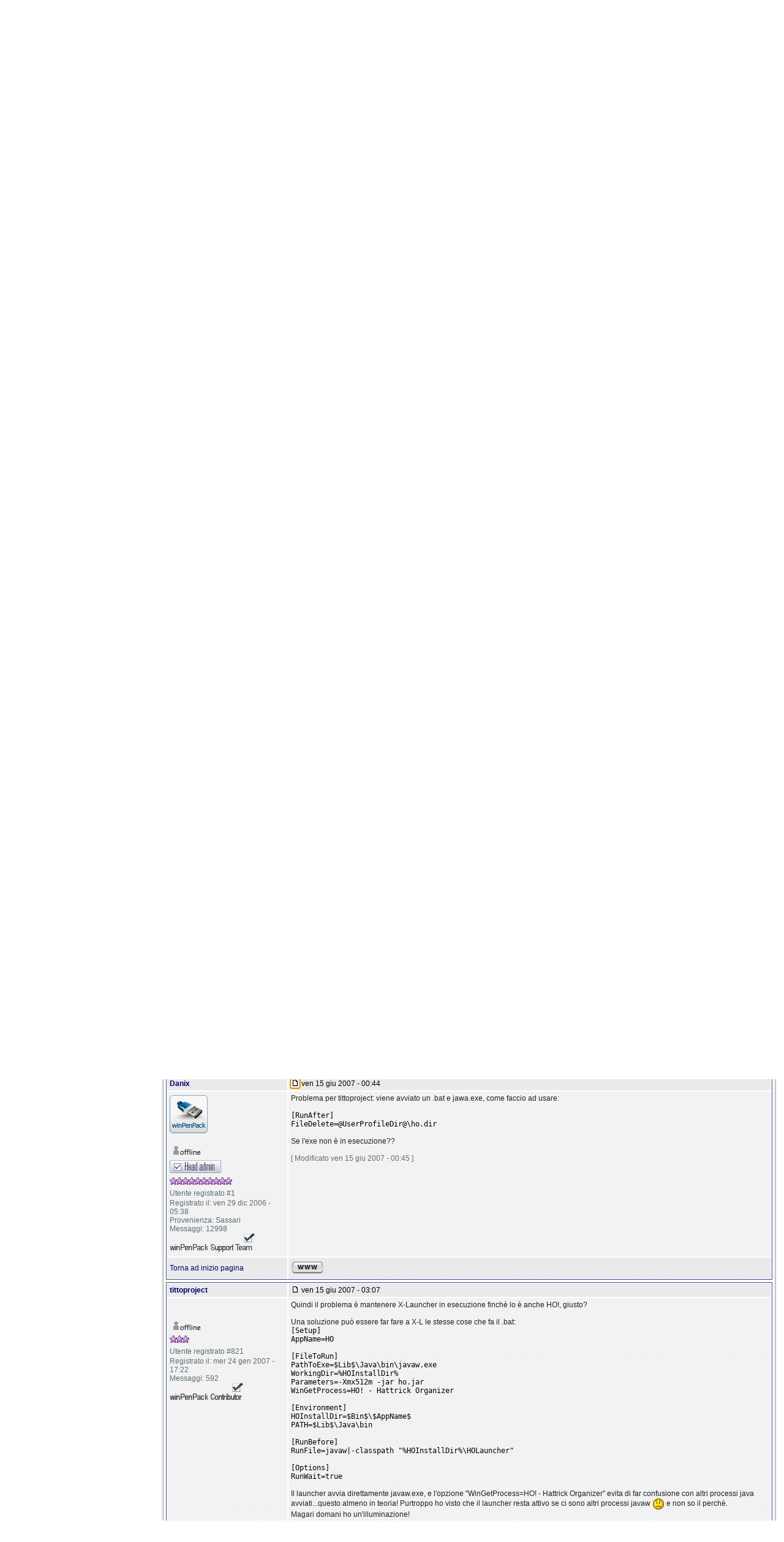

--- FILE ---
content_type: text/html; charset=utf-8
request_url: http://www.winpenpack.com/main/e107_plugins/forum/forum_viewtopic.php?5115.0
body_size: 10765
content:
<!DOCTYPE html PUBLIC "-//W3C//DTD XHTML 1.1//EN" "http://www.w3.org/TR/xhtml11/DTD/xhtml11.dtd">
<html xmlns='http://www.w3.org/1999/xhtml' xml:lang="it">
<head>
<meta http-equiv='content-type' content='text/html; charset=utf-8' />
<meta http-equiv='content-style-type' content='text/css' />
<meta http-equiv='content-language' content='it' />
<title>Forum / Sviluppo X-Software / [Portabilizzato] X-Hattrick Organizer :: winPenPack - The Portable Software Collection</title>
<!-- *JS* -->
<script type='text/javascript' src='/main/e107_files/e107.js'></script>
<script type='text/javascript' src='/main/e107_themes/khatru_left/theme.js'></script>
<script type='text/javascript' src='/main/e107_files/sleight_js.php'></script>
<!-- *CSS* -->
<!-- Theme css -->
<link rel='stylesheet' href='/main/e107_themes/khatru_left/style.css' type='text/css' media='all' />
<link rel='stylesheet' href='/main/e107_files/e107.css' type='text/css' />
<!-- *META* -->
<!-- advanced_bbcodes meta -->
<link rel="stylesheet" type="text/css" href="../../e107_plugins/advanced_bbcodes/css/advbbcodes.css"><!-- cookies meta -->

<script src="../../e107_plugins/cookies/js/jquery-1.8.2.min.js" type="text/javascript"></script>
<script src="../../e107_plugins/cookies/js/jquery.cookie.js" type="text/javascript"></script>
<script src="../../e107_plugins/cookies/js/cookie.js" type="text/javascript"></script>
<script type="text/javascript">
jQuery.noConflict();
    jQuery(document).ready(function($) {
    		$("body").CookieWindow();
		});
</script>
<!-- facebook_like meta -->
<meta property="fb:admins" content="218204708672" />
<meta property="fb:app_id" content="218204708672" />
<meta property="og:site_name" content="winPenPack - The Portable Software Collection" />
<meta property="og:title" content="[Portabilizzato] X-Hattrick Organizer" />
<meta property="og:type" content="article" />
<meta property="og:url" content="http://www.winpenpack.com/main/e107_plugins/forum/forum_viewtopic.php?5115" />
<meta property="og:image" content="http://www.winpenpack.com/main/e107_images/personal/wpp_banner_4.png"/>
<meta property="og:description" content="Hattrick Organizer (www.hattrickorganizer.net) è portabilissimo, a patto che sulla macchina dove deve girare sia presente il Java Runtime Enviroment (JRE)   ----- EDIT BY DANIX [24.06.2007]  ------..." />
<!-- mobile meta -->
<!-- rss_menu meta -->
<link rel='alternate' type='application/rss+xml' title='winPenPack - The Portable Software Collection Chatbox' href='http://www.winpenpack.com/main/e107_plugins/rss_menu/rss.php?chatbox.2' />
<link rel='alternate' type='application/rss+xml' title='winPenPack - The Portable Software Collection Commenti' href='http://www.winpenpack.com/main/e107_plugins/rss_menu/rss.php?comments.2' />
<link rel='alternate' type='application/rss+xml' title='winPenPack - The Portable Software Collection Downloads' href='http://www.winpenpack.com/main/e107_plugins/rss_menu/rss.php?download.2' />
<link rel='alternate' type='application/rss+xml' title='winPenPack - The Portable Software Collection Forum (posts)' href='http://www.winpenpack.com/main/e107_plugins/rss_menu/rss.php?forumposts.2' />
<link rel='alternate' type='application/rss+xml' title='winPenPack - The Portable Software Collection Forum (threads)' href='http://www.winpenpack.com/main/e107_plugins/rss_menu/rss.php?forumthreads.2' />
<link rel='alternate' type='application/rss+xml' title='winPenPack - The Portable Software Collection News' href='http://www.winpenpack.com/main/e107_plugins/rss_menu/rss.php?news.2' />


<!-- signup_secure meta -->

<!-- Core Meta Tags -->
<meta name="description" content="winPenPack è un ambiente applicativo di  Liberi modificati e ottimizzati per poter essere eseguiti da   o da  , senza installazione" />
<meta name="keywords" content="portable, launcher, pen drive,  drive, open source, , download, , firefox, emule" />
<meta name="copyright" content="winPenPack © 2005-2011 - Tutti i diritti riservati" />
<meta name="author" content="winPenPack Team" />
<Meta name="EdStopWord" content="build,split,FileZilla,OpenOffice,ClamWin,Thunderbird,Firefox,Mozilla,Pidgin,facebook,source,code,Merry,Christmas,Natale,News,org,LibreOffice,VideoLAN,Chromium,Mb,Forum,tutorial,file,File,files,Fileslink,Link,software,Software,mail,Mail">

<!-- *FAV-ICONS* -->
<link rel='icon' href='http://www.winpenpack.com/main/favicon.ico' type='image/x-icon' />
<link rel='shortcut icon' href='http://www.winpenpack.com/main/favicon.ico' type='image/xicon' />

<!-- *PRELOAD* -->
</head>
<body onload="externalLinks();">
<div id='header'><a href='../../index.php'><div id='logo1'></div></a>	<div id='headerr'>&nbsp;</div>			<div id='banner'>		&nbsp;		</div>		<div id='language'>		
	<div style='text-align:center;float:left;margin:12px 0 0 25px;'>
		<a href='http://www.winpenpack.com/main/e107_plugins/forum/forum_viewtopic.php?5115.0'><img title='Cambia in Italiano' src='/main/e107_themes/khatru_left/images/it.gif' alt='Italiano' /></a>&nbsp;
		<a href='http://www.winpenpack.com/en/e107_plugins/forum/forum_viewtopic.php?5115.0'><img title='Switch to English' src='/main/e107_themes/khatru_left/images/en.gif' alt='English' /></a></div>
<div id='translate-this'><a href='http://translateth.is/' class='translate-this-button'><img src='http://www.winpenpack.com/main/e107_themes/khatru_left/images/translate2.png' alt=''
style='border: 0' /></a></div>
<script type='text/javascript' src='http://www.google.com/jsapi'></script>
<script type='text/javascript' src='http://x.translateth.is/translate-this.js'></script>
<script type='text/javascript'>
TranslateThis({
  noBtn : true
});
</script>
		</div>		<div id='searchheader'>		<form method='get' action='/main/search.php'><div>
<input type='hidden' name='t' value='all' />
<input type='hidden' name='r' value='0' />
<input class='tbox_search' type='text' name='q' size='30' value=' Cerca su winPenPack' maxlength='50' onclick="this.value=''" />
	<input type='image' name='s' src='/main/e107_themes/khatru_left/images/find-mdk_22x22.png'  title=' Cerca su winPenPack' value='Cerca' style='width: 22px; height: 22px; border: 0px; vertical-align: middle'  />
</div></form>		</div>	</div><div id='mainbox'>	<div class='clear'>		<div id='leftcontent'><link rel='StyleSheet' href='../../e107_plugins//dtree_menu/dtree.css' type='text/css' /><script type='text/javascript' src='../../e107_plugins/dtree_menu/dtree.js'></script>


<div class='dcaption'>
<div class='left'></div>
<div class='right'></div>
<div class='center'>Menù Principale</div>
</div>
<div class='dbody'>
<div class='leftwrapper'>
<div class='rightwrapper'>
<div class='leftcontent'></div>
<div class='rightcontent'></div>
<div class='dcenter'><div class='dinner'><div class="dtree"><script type="text/javascript">d = new dTree("d");d.config.folderLinks=false;d.config.useSelection=true;d.config.useCookies=true;d.config.useLines=true;d.config.useIcons=true;d.config.useStatusText=false;d.config.closeSameLevel=true;d.config.inOrder=true;d.icon.root='../../e107_plugins/dtree_menu/images/base.gif';d.icon.folder='../../e107_plugins/dtree_menu/images/folder.gif';d.icon.folderOpen='../../e107_plugins/dtree_menu/images/folderOpen.gif';d.icon.node='../../e107_plugins/dtree_menu/images/page.gif';d.icon.empty='../../e107_plugins/dtree_menu/images/empty.gif';d.icon.line='../../e107_plugins/dtree_menu/images/line.gif';d.icon.join='../../e107_plugins/dtree_menu/images/join.gif';d.icon.joinBottom='../../e107_plugins/dtree_menu/images/joinbottom.gif';d.icon.plus='../../e107_plugins/dtree_menu/images/plus.gif';d.icon.plusBottom='../../e107_plugins/dtree_menu/images/plusbottom.gif';d.icon.minus='../../e107_plugins/dtree_menu/images/minus.gif';d.icon.minusBottom='../../e107_plugins/dtree_menu/images/minusbottom.gif';d.icon.nlPlus='../../e107_plugins/dtree_menu/images/nolines_plus.gif';d.icon.nlMinus='../../e107_plugins/dtree_menu/images/nolines_minus.gif';d.add(1,-1,"Menù","http://www.winpenpack.com/main/","","","","",0);d.add(2,1,"Home","http://www.winpenpack.com/main/index.php","Home","","../../e107_plugins/dtree_menu/images/folder.gif","",0);d.add(3,1,"Forum","http://www.winpenpack.com/main/e107_plugins/forum/forum.php","Forum","","../../e107_plugins/dtree_menu/images/folder.gif","../../e107_plugins/dtree_menu/images/folderOpen.gif",0);d.add(147,1,"News","http://www.winpenpack.com/main/news.php","Ultime notizie","","../../e107_plugins/dtree_menu/images/folder.gif","../../e107_plugins/dtree_menu/images/folderOpen.gif",0);d.add(9,1,"Download","http://www.winpenpack.com/main/","Download","","../../e107_plugins/dtree_menu/images/folder.gif","../../e107_plugins/dtree_menu/images/folderOpen.gif",0);d.add(23,1,"Elenchi applicazioni","http://www.winpenpack.com/main/","Elenchi applicazioni","","../../e107_plugins/dtree_menu/images/folder.gif","../../e107_plugins/dtree_menu/images/folderOpen.gif",0);d.add(17,1,"Documentazione","http://www.winpenpack.com/main/","Documentazione","","../../e107_plugins/dtree_menu/images/folder.gif","../../e107_plugins/dtree_menu/images/folderOpen.gif",0);d.add(21,1,"Risorse","http://www.winpenpack.com/main/","Risorse","","../../e107_plugins/dtree_menu/images/folder.gif","../../e107_plugins/dtree_menu/images/folderOpen.gif",0);d.add(138,1,"Sviluppo","http://www.winpenpack.com/main/","Sviluppo","","../../e107_plugins/dtree_menu/images/folder.gif","../../e107_plugins/dtree_menu/images/folderOpen.gif",0);d.add(31,1,"FAQ","http://www.winpenpack.com/main/","FAQ","","../../e107_plugins/dtree_menu/images/folder.gif","../../e107_plugins/dtree_menu/images/folderOpen.gif",0);d.add(34,1,"Collabora con noi!","http://www.winpenpack.com/main/","Collabora con noi!","","../../e107_plugins/dtree_menu/images/folder.gif","../../e107_plugins/dtree_menu/images/folderOpen.gif",0);d.add(37,1,"Licenze e Condizioni","http://www.winpenpack.com/main/","Licenze e Condizioni","","../../e107_plugins/dtree_menu/images/folder.gif","../../e107_plugins/dtree_menu/images/folderOpen.gif",0);d.add(137,1,"Informazioni e Contatti","http://www.winpenpack.com/main/","Informazioni e contatti","","../../e107_plugins/dtree_menu/images/folder.gif","../../e107_plugins/dtree_menu/images/folderOpen.gif",0);d.add(4,3,"Indice","http://www.winpenpack.com/main/e107_plugins/forum/forum.php","Indice","","","",0);d.add(10,9,"Indice","http://www.winpenpack.com/main/download.php","Download: Indice","","","",0);d.add(24,23,"winPenPack 64-bit","http://www.winpenpack.com/main/page.php?28","winPenPack 64-bit","","","",0);d.add(38,37,"Licenza","http://www.winpenpack.com/main/page.php?5","winPenPack License Agreement","","","",0);d.add(120,17,"Introduzione","http://www.winpenpack.com/main/page.php?10","Cos&#039;è winPenPack?","","","",0);d.add(121,31,"Indice","http://www.winpenpack.com/main/e107_plugins/faq/faq.php","FAQ (indice)","","","",0);d.add(136,34,"Come collaborare","http://www.winpenpack.com/main/e107_plugins/faq/faq.php?0.cat.7.26","Come collaborare al progetto","","","",0);d.add(139,138,"How-to","http://www.winpenpack.com/main/e107_plugins/forum/forum_viewtopic.php?31903","Come si sviluppa un X-Software?","","","",0);d.add(5,3,"Ultimi Messaggi","http://www.winpenpack.com/main/new_forumposts.php","Ultimi Messaggi","","","",0);d.add(11,9,"winPenPack suite","http://www.winpenpack.com/main/download.php#winpenpack","Download: winPenPack suite","","","",0);d.add(18,17,"Guida all&#039;uso","http://www.winpenpack.com/main/page.php?25","Guida all&#039;uso di winPenPack","","","",0);d.add(25,23,"winPenPack 32-bit","http://www.winpenpack.com/main/page.php?29","winPenPack 32-bit","","","",0);d.add(35,34,"Fai una donazione!","http://www.winpenpack.com/main/page.php?6","Fai una donazione!","","","",0);d.add(39,37,"Condizioni d&#039;Uso","http://www.winpenpack.com/main/page.php?16","Condizioni d&#039;Uso","","","",0);d.add(126,31,"Generali","http://www.winpenpack.com/main/e107_plugins/faq/faq.php?0.cat.7","FAQ generali e amministrative","","","",0);d.add(127,21,"Interne","http://www.winpenpack.com/main/","Risorse interne","","../../e107_plugins/dtree_menu/images/folder.gif","../../e107_plugins/dtree_menu/images/folderOpen.gif",0);d.add(140,138,"Sezione principale","http://www.winpenpack.com/main/e107_plugins/forum/forum_viewforum.php?5","Sviluppo X-Software","","","",0);d.add(12,9,"winPenPack menù","http://www.winpenpack.com/main/download.php#winpenpack_menu","Download: winPenPack menù","","","",0);d.add(22,21,"Esterne","http://www.winpenpack.com/main/","Risorse esterne","","../../e107_plugins/dtree_menu/images/folder.gif","../../e107_plugins/dtree_menu/images/folderOpen.gif",0);d.add(26,23,"winPenPack Personal","http://www.winpenpack.com/main/page.php?26","winPenPack Personal","","","",0);d.add(40,37,"Politica sulla Privacy","http://www.winpenpack.com/main/page.php?18","Politica sulla Privacy","","","",0);d.add(122,31,"winPenPack","http://www.winpenpack.com/main/e107_plugins/faq/faq.php?0.cat.5","FAQ tecniche (winPenPack)","","","",0);d.add(141,138,"Beta-version","http://www.winpenpack.com/main/e107_plugins/forum/forum_viewforum.php?23","Beta-version","","","",0);d.add(144,17,"Guida al menù","http://www.winpenpack.com/main/page.php?46","Guida al winPenPack Menù","","","",0);d.add(13,9,"X-Launcher","http://www.winpenpack.com/main/download.php#x-launcher","Download: X-Launcher","","","",0);d.add(29,21,"Progetti","http://www.winpenpack.com/main/","Progetti e iniziative","","../../e107_plugins/dtree_menu/images/folder.gif","../../e107_plugins/dtree_menu/images/folderOpen.gif",0);d.add(41,37,"Regolamento Forum","http://www.winpenpack.com/main/e107_plugins/forum/forum.php?rules","Regolamento Forum","","","",0);d.add(123,31,"Software","http://www.winpenpack.com/main/e107_plugins/faq/faq.php?0.cat.8","FAQ tecniche (software)","","","",0);d.add(14,9,"X-Software","http://www.winpenpack.com/main/download.php#x-software","Download: X-Software","","","",0);d.add(42,137,"Team e Autori","http://www.winpenpack.com/main/page.php?15","Team e Autori","","","",0);d.add(124,31,"Bug e richieste","http://www.winpenpack.com/main/e107_plugins/faq/faq.php?0.cat.4","Bug, segnalazioni software e richieste","","","",0);d.add(15,9,"Portable Software","http://www.winpenpack.com/main/download.php#portable-software","Download: Portable Software","","","",0);d.add(20,17,"X-Launcher","http://www.winpenpack.com/main/download.php?list.210","Guida a X-Launcher","","","",0);d.add(43,137,"Ringraziamenti","http://www.winpenpack.com/main/page.php?21","Credits e ringraziamenti","","","",0);d.add(125,31,"Sito web","http://www.winpenpack.com/main/e107_plugins/faq/faq.php?0.cat.6","Sito web","","","",0);d.add(44,137,"Stampa","http://www.winpenpack.com/main/page.php?20","winPenPack sulla Stampa","","","",0);d.add(132,17,"JavaGet","http://www.winpenpack.com/main/page.php?39","winPenPack e gli X-Software-J","","","",0);d.add(142,9,"Beta-version","http://www.winpenpack.com/main/e107_plugins/forum/forum_viewforum.php?23","Download: Beta-version","","","",0);d.add(16,9,"Altri file","http://www.winpenpack.com/main/download.php#misc","Download: Altri file","","","",0);d.add(36,34,"Linkaci sul tuo sito","http://www.winpenpack.com/main/page.php?9","Linka winPenPack sul tuo sito!","","","",0);d.add(46,137,"wPP su SourceForge","http://sourceforge.net/projects/winpenpack/","winPenPack su SourceForge","","","",0);d.add(47,137,"Contatti","http://www.winpenpack.com/main/contact.php","Contatti","","","",0);d.add(30,29,"wPP School","http://www.winpenpack.com/main/page.php?14","winPenPack il tuo Pc in tasca","","","",0);d.add(128,22,"Tutorial","http://www.winpenpack.com/main/page.php?27","Tutorial","","","",0);d.add(146,127,"X-Mule_AdnzA","http://www.winpenpack.com/main/page.php?51","","","","",0);d.add(129,22,"Link","http://www.winpenpack.com/main/e107_plugins/links_page/links.php?cat","Link a tutorial esterni","","","",0);d.add(130,127,"X-FreeOTFE","http://www.winpenpack.com/main/page.php?37","X-FreeOTFE - Crittografia &quot;on the fly&quot; di winPenPack","","","",0);d.add(135,127,"X-Cafe","http://www.winpenpack.com/main/page.php?42","Come integrare X-Cafe in winPenPack","","","",0);d.add(143,127,"X-Tor","http://www.winpenpack.com/main/page.php?45"," 	X-Tor Portable - Anonimato in rete","","","",0);d.add(131,127,"Dekart","http://www.winpenpack.com/main/page.php?38","Dekart Private Disk Lite - Proteggere winPenPack su Pen Drive USB","","","",0);d.add(134,127,"Regshot","http://www.winpenpack.com/main/page.php?41","Guida all&#039;utilizzo di Regshot","","","",0);document.write(d);</script><hr /><table style="width:100%"><tr><td width=50%><a href="../../page.php?17"><img src="../../e107_plugins/dtree_menu/images/find.png" alt="" /><span style="color:#000000;font:bold 10px verdana">Cerca</span></a></td><td style="text-align:right"><table><tr><td><img src="../../e107_plugins/dtree_menu/images/login.png" alt="" /></td><td><a href="../../login.php"><span style="color:#86580B;font:bold 10px verdana">Login</span></a><br /><a href="../../signup.php"><span style="color:#000000;font:bold 10px verdana">Registrati</span></a></td></tr></table></td></tr></table></div></div></div>
</div>
</div>
</div>
<div class='dbottom'>
<div class='left'></div>
<div class='right'></div>
<div class='center'></div>
</div>

<div class='dcaption'>
<div class='left'></div>
<div class='right'></div>
<div class='center'>Link</div>
</div>
<div class='dbody'>
<div class='leftwrapper'>
<div class='rightwrapper'>
<div class='leftcontent'></div>
<div class='rightcontent'></div>
<div class='dcenter'><div class='dinner'><script async src="//pagead2.googlesyndication.com/pagead/js/adsbygoogle.js"></script>
<!-- Blocco SINISTRO -->
<ins class="adsbygoogle"
     style="display:block"
     data-ad-client="ca-pub-1681657606352163"
     data-ad-slot="2710791308"
     data-ad-format="auto"
     data-full-width-responsive="true"></ins>
<script>
(adsbygoogle = window.adsbygoogle || []).push({});
</script></div></div>
</div>
</div>
</div>
<div class='dbottom'>
<div class='left'></div>
<div class='right'></div>
<div class='center'></div>
</div>
					</div>		<div id='centercontentforum'>				
<div class='spacer'>
<div class='dcaption'>
<div class='left'></div>
<div class='right'></div>
<div class='center'><a class='forumlink' href='../../index.php'>winPenPack - The Portable Software Collection</a> :: <a class='forumlink' href='../../e107_plugins/forum/forum.php'>Forum</a> :: <a class='forumlink' href='../../e107_plugins/forum/forum_viewforum.php?5'>Sviluppo X-Software</a>
</div>
</div>
<div class='dbody'>
<div class='leftwrapper'>
<div class='rightwrapper'>
<div class='leftcontent'></div>
<div class='rightcontent'></div>
<div class='dcenter'><div class='dinner'>


 <!//-----------------------------------------------------------------------------------------------------------//>
<script async src="https://pagead2.googlesyndication.com/pagead/js/adsbygoogle.js"></script>
<!-- FORUM TOPIC -->
<ins class="adsbygoogle"
     style="display:inline-block;width:728px;height:90px"
     data-ad-client="ca-pub-1681657606352163"
     data-ad-slot="6717484926"></ins>
<script>
     (adsbygoogle = window.adsbygoogle || []).push({});
</script>
<!//-----------------------------------------------------------------------------------------------------------//>

<table cellspacing='0' cellpadding='0' style='width:100%'>
<tr>
<td class='smalltext'>&lt;&lt; <a href='http://www.winpenpack.com/main/e107_plugins/forum/forum_viewtopic.php?5115.5.prev'>Discussione precedente</a> | <a href='http://www.winpenpack.com/main/e107_plugins/forum/forum_viewtopic.php?5115.5.next'>Discussione successiva</a> &gt;&gt;</td>
<td style='text-align:right'>&nbsp;&nbsp;</td>
</tr>
</table>

<table style='width:100%'>
<tr>
<td style='width:60%; vertical-align:middle;'><div class='newheadline'><img src='../../e107_themes/khatru_left/forum/e.png' style='vertical-align:middle' alt=''/> <b>[Portabilizzato] X-Hattrick Organizer</b></div><br />Vai a pagina&nbsp;&nbsp;&nbsp;<select class='tbox npdropdown' name='pageSelect' onchange='location.href=this.options[selectedIndex].value'><option value='http://www.winpenpack.com/main/e107_plugins/forum/forum_viewtopic.php?5115.0'  selected='selected' >1</option>
<option value='http://www.winpenpack.com/main/e107_plugins/forum/forum_viewtopic.php?5115.10' >2</option>
</select>&nbsp;&nbsp;<a class='tbox npbutton' style='text-decoration:none' href='http://www.winpenpack.com/main/e107_plugins/forum/forum_viewtopic.php?5115.10'>&nbsp;&nbsp;&gt;&gt;&nbsp;&nbsp;</a></td>
<td style='width:40%; vertical-align:middle; text-align:right;'></td>
</tr>
</table>

<table style='width:100%' class='nforumholder' cellpadding='0' cellspacing='0'>
<tr>
<td style='width:20%; text-align:center' class='nforumcaption2'>
Autore
</td>
<td style='width:80%; text-align:center' class='nforumcaption2'>
Messaggio
</td>
</tr>
</table>
<div class='spacer'><table style='width:100%' class='nforumholder' cellpadding='0' cellspacing='0'><tr><td class='nforumreplycaption' style='vertical-align:middle; width:20%;'><a href='../../user.php?id.4919'><b>ataru</b></a></td><td class='nforumreplycaption' style='vertical-align:middle; width:80%;'><table cellspacing='0' cellpadding='0' style='width:100%'><tr><td class='smallblacktext'><a id='post_5115' href='http://www.winpenpack.com/main/e107_plugins/forum/forum_viewtopic.php?5115.post'><img src='/main/e107_themes/khatru_left/forum/post.png' alt='' title='' style='border:0' /></a> gio 14 giu 2007 - 14:43</td><!--<td style='text-align:right'></td>--><td style='text-align:right'></td></tr></table></td></tr>	<tr><td class='nforumreply2' style='vertical-align:top'><img src='/main/e107_themes/khatru_left/images/offlineuser.gif' title='Utente off line' alt='online'  /><span class='smalltext'><div class='spacer'><img src='../../e107_themes/khatru_left/forum/lev1.png' alt='' /></div><div class='spacer'><span class='smalltext'>Utente registrato #4919</span><br /></div>Registrato il: mer 30 mag 2007 - 15:51<br />Messaggi: 1<br /></span></td><td class='nforumreply2' style='vertical-align:top'><p><!-- Facebook Like Button: Start --><iframe src="http://www.facebook.com/plugins/like.php?href=http://www.winpenpack.com/main/e107_plugins/forum/forum_viewtopic.php?5115&amp;layout=standard&amp;show_faces=false&amp;width=300&amp;action=like&amp;colorscheme=light&amp;font=arial" scrolling="no" frameborder="0" allowTransparency="true" style="border:none; overflow:hidden; width:300px; height:30px; align:right; margin:5px 0px 5px 0px"></iframe><!-- Facebook Like Button: End --></p>Hattrick Organizer (www.hattrickorganizer.net) è portabilissimo, a patto che sulla macchina dove deve girare sia presente il Java Runtime Enviroment (JRE)<br /><br /><br /><strong class='bbcode bold'>----- EDIT BY DANIX [24.06.2007]  -----------------</strong><br /><br />Il programma è stato portatilizzato grazie a <strong class='bbcode bold'>tittoproject</strong>.<br />Allego la scheda compilata da <strong class='bbcode bold'>Ketty</strong>:<br /><br /><strong class='bbcode bold'>Nome del software:</strong> Hattrick Organizer<br /><strong class='bbcode bold'>Direct Link al download:</strong> <a href="http://ovh.dl.sourceforge.net/sourceforge/ho1/HO_1395.zip" ><font color='#E86C20'>-Link-</font> <img src='http://www.winpenpack.com/main/e107_images/personal/link.gif' align='bottom' /></a><br /><strong class='bbcode bold'>Dimensione File:</strong> 4765 KB<br /><strong class='bbcode bold'>Nome autore:</strong>  HO-Development Team<br /><strong class='bbcode bold'>eMail autore:</strong> <br /><strong class='bbcode bold'>Sito Web Autore:</strong> <a href="http://www.hattrickorganizer.net/english/index.htm" ><font color='#E86C20'>-Link-</font> <img src='http://www.winpenpack.com/main/e107_images/personal/link.gif' align='bottom' /></a><br /><br /><strong class='bbcode bold'>Descrizione:</strong> gioco online relativo al calcio<br /><br /><strong class='bbcode bold'>Portable tips how-to:</strong> decomprimere l'archivio .zip del programma e utilizzare l'apposito Hattrick Organizer launcher <a href="http://www.winpenpack.com/main/download.php?view.616" ><font color='#E86C20'>-Link-</font> <img src='http://www.winpenpack.com/main/e107_images/personal/link.gif' align='bottom' /></a><br /><br /><strong class='bbcode bold'>Versione:</strong> 1.395<br /><br /><strong class='bbcode bold'>Licenza:</strong> GNU General Public License<br /><br /><span class='smalltext'>[ Modificato dom 24 giu 2007 - 16:49 ]</span></td></tr>		<tr><td class='nforumreplycaption'><span class='smallblacktext'><a href='http://www.winpenpack.com/main/e107_plugins/forum/forum_viewtopic.php?5115.0#top' onclick="window.scrollTo(0,0);">Torna ad inizio pagina</a></span></td><td class='nforumreplycaption' style='vertical-align:top'><table cellspacing='0' cellpadding='0' style='width:100%'><tr><td>   </td><td style='text-align:right'></td></tr></table></td></tr>	</table></div>
<div class='spacer'><table style='width:100%' class='nforumholder' cellpadding='0' cellspacing='0'><tr><td class='nforumreplycaption' style='vertical-align:middle; width:20%;'><a href='../../user.php?id.74'><b>ZioZione</b></a></td><td class='nforumreplycaption' style='vertical-align:middle; width:80%;'><table cellspacing='0' cellpadding='0' style='width:100%'><tr><td class='smallblacktext'><a id='post_5117' href='http://www.winpenpack.com/main/e107_plugins/forum/forum_viewtopic.php?5117.post'><img src='/main/e107_themes/khatru_left/forum/post.png' alt='' title='' style='border:0' /></a> gio 14 giu 2007 - 15:07</td><!--<td style='text-align:right'></td>--><td style='text-align:right'></td></tr></table></td></tr>	<tr><td class='nforumreply2' style='vertical-align:top'><img src='/main/e107_themes/khatru_left/images/offlineuser.gif' title='Utente off line' alt='online'  /><span class='smalltext'><div class='spacer'><img src='/main/e107_themes/khatru_left/forum/admin.png' alt='' /><br /></div><div class='spacer'><img src='../../e107_themes/khatru_left/forum/lev8.png' alt='' /></div><div class='spacer'><span class='smalltext'>Utente registrato #74</span><br /></div>Registrato il: dom 21 gen 2007 - 11:31<br />Provenienza: Tradate (VA)<br />Messaggi: 3821<br /><div align='left'><img src='/main/e107_themes/khatru_left/images/team.png' /></div></span></td><td class='nforumreply2' style='vertical-align:top'>Ciao ataru, benvenuto nel forum!<br />Ti chiedo la cortesia, per le segnalazioni, di attenerti alle istruzioni di Danix <a href="http://www.winpenpack.com/main/e107_plugins/forum/forum_viewtopic.php?648" ><font color='#E86C20'>-Link-</font> <img src='http://www.winpenpack.com/main/e107_images/personal/link.gif' align='bottom' /></a> , sia per quanto riguarda la forma della segnalazione, che per quanto riguarda la "sostanza" (è portatile perché non scrive nel registro, non scrive nelle directories utente,...). Ad esempio, la necessità di JRE già non depone a favore della portatilità...<br />Questo semplificherà molto il lavoro di Danix nell'eventualità di un inserimento di questo programma nell'Area Download.<br />Grazie per la collaborazione.<br />Cordialmente<br />ZioZione<br />P.S. Per evitare fraintendimenti, ho provveduto a mettere un nome più significativo alla discussione.<br /><br /><span class='smalltext'>[ Modificato gio 14 giu 2007 - 15:14 ]</span></td></tr>		<tr><td class='nforumreplycaption'><span class='smallblacktext'><a href='http://www.winpenpack.com/main/e107_plugins/forum/forum_viewtopic.php?5115.0#top' onclick="window.scrollTo(0,0);">Torna ad inizio pagina</a></span></td><td class='nforumreplycaption' style='vertical-align:top'><table cellspacing='0' cellpadding='0' style='width:100%'><tr><td>   </td><td style='text-align:right'></td></tr></table></td></tr>		</table></div>
<div class='spacer'><table style='width:100%' class='nforumholder' cellpadding='0' cellspacing='0'><tr><td class='nforumreplycaption' style='vertical-align:middle; width:20%;'><a href='../../user.php?id.1'><b>Danix</b></a></td><td class='nforumreplycaption' style='vertical-align:middle; width:80%;'><table cellspacing='0' cellpadding='0' style='width:100%'><tr><td class='smallblacktext'><a id='post_5161' href='http://www.winpenpack.com/main/e107_plugins/forum/forum_viewtopic.php?5161.post'><img src='/main/e107_themes/khatru_left/forum/post.png' alt='' title='' style='border:0' /></a> gio 14 giu 2007 - 23:26</td><!--<td style='text-align:right'></td>--><td style='text-align:right'></td></tr></table></td></tr>	<tr><td class='nforumreply2' style='vertical-align:top'><div class='spacer'><img src='http://www.winpenpack.com/main/e107_images/wpp_banner/wpp_62x62.png' alt='' /></div><br /><img src='/main/e107_themes/khatru_left/images/offlineuser.gif' title='Utente off line' alt='online'  /><span class='smalltext'><div class='spacer'><img src='/main/e107_themes/khatru_left/forum/main_admin.png' alt='' /><br /></div><div class='spacer'><img src='../../e107_themes/khatru_left/forum/lev10.png' alt='' /></div><div class='spacer'><span class='smalltext'>Utente registrato #1</span><br /></div>Registrato il: ven 29 dic 2006 - 05:38<br />Provenienza: Sassari<br />Messaggi: 12998<br /><div align='left'><img src='/main/e107_themes/khatru_left/images/team.png' /></div></span></td><td class='nforumreply2' style='vertical-align:top'><div class='indent'><em>ataru ha scritto</em> ...<br /><br />Hattrick Organizer (www.hattrickorganizer.net) è portabilissimo, a patto che sulla macchina dove deve girare sia presente il Java Runtime Enviroment (JRE)<br /></div><br />Quindi non è portatile  <img src='http://www.winpenpack.com/main/e107_images/emotes/wpp/cheesey.png' alt='' style='vertical-align:middle; border:0' />  <br />L'ideale sarebbe non avere java installato e farlo funzionare...<br /><br />Ad esempio con questo INI (ma non è ancora perfetto).<br />Copia la cartella Java in &#092;Lib e poi disinstalla Java.<br />Se non ricordo male c'è una sottocartella (all'interno di C:&#092;Programmmi&#092;Java) da eliminare.<br />O meglio i file in essa contenuti devono essere inseriti direttamente in C:&#092;Programmmi&#092;Java<br /><br /><em class='bbcode italic'>Ini: </em><br /><br /> <div class='code_highlight code-box' style='unicode-bidi: embed; direction: ltr'><code><span style="color: #000000">
&#091;Setup]<br />AppName=HO<br /><br />&#091;FileToRun]<br />PathToExe=$Bin$\$AppName$\HO.bat<br /><br />&#091;Environment]<br />PATH=$Lib$\Java\bin<br /><br />&#091;Options]<br />DeleteTemp=true<br />MultipleIstances=true<br />RunWait=true<br />ShowSplash=false<br /><br />&#091;SplashScreen]<br />Image=<br />Title=<br />TimeOut=1500<br /></span>
</code></div> <br /><br />Inoltre ataru, puoi controllare se in C:&#092;Documents and Settings&#092;Tuo_nome_utente hai il file <strong class='bbcode bold'>ho.dir</strong>?<br /><br /><span class='smalltext'>[ Modificato gio 14 giu 2007 - 23:44 ]</span></td></tr>		<tr><td class='nforumreplycaption'><span class='smallblacktext'><a href='http://www.winpenpack.com/main/e107_plugins/forum/forum_viewtopic.php?5115.0#top' onclick="window.scrollTo(0,0);">Torna ad inizio pagina</a></span></td><td class='nforumreplycaption' style='vertical-align:top'><table cellspacing='0' cellpadding='0' style='width:100%'><tr><td>  <a href='http://www.winpenpack.com'><img src='/main/e107_themes/khatru_left/forum/website.png' alt='Sito Web' title='Sito Web' style='border:0' /></a> </td><td style='text-align:right'></td></tr></table></td></tr>		</table></div>
<div class='spacer'><table style='width:100%' class='nforumholder' cellpadding='0' cellspacing='0'><tr><td class='nforumreplycaption' style='vertical-align:middle; width:20%;'><a href='../../user.php?id.1'><b>Danix</b></a></td><td class='nforumreplycaption' style='vertical-align:middle; width:80%;'><table cellspacing='0' cellpadding='0' style='width:100%'><tr><td class='smallblacktext'><a id='post_5205' href='http://www.winpenpack.com/main/e107_plugins/forum/forum_viewtopic.php?5205.post'><img src='/main/e107_themes/khatru_left/forum/post.png' alt='' title='' style='border:0' /></a> ven 15 giu 2007 - 00:44</td><!--<td style='text-align:right'></td>--><td style='text-align:right'></td></tr></table></td></tr>	<tr><td class='nforumreply2' style='vertical-align:top'><div class='spacer'><img src='http://www.winpenpack.com/main/e107_images/wpp_banner/wpp_62x62.png' alt='' /></div><br /><img src='/main/e107_themes/khatru_left/images/offlineuser.gif' title='Utente off line' alt='online'  /><span class='smalltext'><div class='spacer'><img src='/main/e107_themes/khatru_left/forum/main_admin.png' alt='' /><br /></div><div class='spacer'><img src='../../e107_themes/khatru_left/forum/lev10.png' alt='' /></div><div class='spacer'><span class='smalltext'>Utente registrato #1</span><br /></div>Registrato il: ven 29 dic 2006 - 05:38<br />Provenienza: Sassari<br />Messaggi: 12998<br /><div align='left'><img src='/main/e107_themes/khatru_left/images/team.png' /></div></span></td><td class='nforumreply2' style='vertical-align:top'>Problema per tittoproject: viene avviato un .bat e jawa.exe, come faccio ad usare: <br /><div class='code_highlight code-box' style='unicode-bidi: embed; direction: ltr'><code><span style="color: #000000">
<br />&#091;RunAfter]<br />FileDelete=@UserProfileDir@\ho.dir<br /></span>
</code></div><br />Se l'exe non è in esecuzione??<br /><br /><span class='smalltext'>[ Modificato ven 15 giu 2007 - 00:45 ]</span></td></tr>		<tr><td class='nforumreplycaption'><span class='smallblacktext'><a href='http://www.winpenpack.com/main/e107_plugins/forum/forum_viewtopic.php?5115.0#top' onclick="window.scrollTo(0,0);">Torna ad inizio pagina</a></span></td><td class='nforumreplycaption' style='vertical-align:top'><table cellspacing='0' cellpadding='0' style='width:100%'><tr><td>  <a href='http://www.winpenpack.com'><img src='/main/e107_themes/khatru_left/forum/website.png' alt='Sito Web' title='Sito Web' style='border:0' /></a> </td><td style='text-align:right'></td></tr></table></td></tr>		</table></div>
<div class='spacer'><table style='width:100%' class='nforumholder' cellpadding='0' cellspacing='0'><tr><td class='nforumreplycaption' style='vertical-align:middle; width:20%;'><a href='../../user.php?id.821'><b>tittoproject</b></a></td><td class='nforumreplycaption' style='vertical-align:middle; width:80%;'><table cellspacing='0' cellpadding='0' style='width:100%'><tr><td class='smallblacktext'><a id='post_5221' href='http://www.winpenpack.com/main/e107_plugins/forum/forum_viewtopic.php?5221.post'><img src='/main/e107_themes/khatru_left/forum/post.png' alt='' title='' style='border:0' /></a> ven 15 giu 2007 - 03:07</td><!--<td style='text-align:right'></td>--><td style='text-align:right'></td></tr></table></td></tr>	<tr><td class='nforumreply2' style='vertical-align:top'><div class='spacer'><img src='http://tittoproject.altervista.org/_altervista_ht/avatar.png' alt='' /></div><br /><img src='/main/e107_themes/khatru_left/images/offlineuser.gif' title='Utente off line' alt='online'  /><span class='smalltext'><div class='spacer'><img src='../../e107_themes/khatru_left/forum/lev3.png' alt='' /></div><div class='spacer'><span class='smalltext'>Utente registrato #821</span><br /></div>Registrato il: mer 24 gen 2007 - 17:22<br />Messaggi: 592<br /><div align='left'><img src='/main/e107_themes/khatru_left/images/contributor.png' /></div></span></td><td class='nforumreply2' style='vertical-align:top'>Quindi il problema è mantenere X-Launcher in esecuzione finchè lo è anche HO!, giusto?<br /><br />Una soluzione può essere far fare a X-L le stesse cose che fa il .bat:<br /><div class='code_highlight code-box' style='unicode-bidi: embed; direction: ltr'><code><span style="color: #000000">
&#091;Setup]<br />AppName=HO<br /><br />&#091;FileToRun]<br />PathToExe=$Lib$\Java\bin\javaw.exe<br />WorkingDir=%HOInstallDir%<br />Parameters=-Xmx512m&nbsp;-jar&nbsp;ho.jar<br />WinGetProcess=HO!&nbsp;-&nbsp;Hattrick&nbsp;Organizer<br /><br />&#091;Environment]<br />HOInstallDir=$Bin$\$AppName$<br />PATH=$Lib$\Java\bin<br /><br />&#091;RunBefore]<br />RunFile=javaw|-classpath&nbsp;"%HOInstallDir%\HOLauncher"<br /><br />&#091;Options]<br />RunWait=true</span>
</code></div><br />Il launcher avvia direttamente javaw.exe, e l'opzione "WinGetProcess=HO! - Hattrick Organizer" evita di far confusione con altri processi java avviati...questo almeno in teoria! Purtroppo ho visto che il launcher resta attivo se ci sono altri processi javaw <img src='http://www.winpenpack.com/main/e107_images/emotes/wpp/frown.png' alt='' style='vertical-align:middle; border:0' />  e non so il perchè.<br />Magari domani ho un'illuminazione!<br /><br />Ah, ho visto che c'è anche un file "user.xml", presumo contenga le impostazioni utente...magari si potrebbe backupparlo. Questo lo lascio a voi <img src='http://www.winpenpack.com/main/e107_images/emotes/wpp/cheesey.png' alt='' style='vertical-align:middle; border:0' /><br /><br /><span class='smalltext'>[ Modificato ven 15 giu 2007 - 03:19 ]</span></td></tr>		<tr><td class='nforumreplycaption'><span class='smallblacktext'><a href='http://www.winpenpack.com/main/e107_plugins/forum/forum_viewtopic.php?5115.0#top' onclick="window.scrollTo(0,0);">Torna ad inizio pagina</a></span></td><td class='nforumreplycaption' style='vertical-align:top'><table cellspacing='0' cellpadding='0' style='width:100%'><tr><td>   </td><td style='text-align:right'></td></tr></table></td></tr>		</table></div>
<div class='spacer'><table style='width:100%' class='nforumholder' cellpadding='0' cellspacing='0'><tr><td class='nforumreplycaption' style='vertical-align:middle; width:20%;'><a href='../../user.php?id.1'><b>Danix</b></a></td><td class='nforumreplycaption' style='vertical-align:middle; width:80%;'><table cellspacing='0' cellpadding='0' style='width:100%'><tr><td class='smallblacktext'><a id='post_5230' href='http://www.winpenpack.com/main/e107_plugins/forum/forum_viewtopic.php?5230.post'><img src='/main/e107_themes/khatru_left/forum/post.png' alt='' title='' style='border:0' /></a> ven 15 giu 2007 - 11:06</td><!--<td style='text-align:right'></td>--><td style='text-align:right'></td></tr></table></td></tr>	<tr><td class='nforumreply2' style='vertical-align:top'><div class='spacer'><img src='http://www.winpenpack.com/main/e107_images/wpp_banner/wpp_62x62.png' alt='' /></div><br /><img src='/main/e107_themes/khatru_left/images/offlineuser.gif' title='Utente off line' alt='online'  /><span class='smalltext'><div class='spacer'><img src='/main/e107_themes/khatru_left/forum/main_admin.png' alt='' /><br /></div><div class='spacer'><img src='../../e107_themes/khatru_left/forum/lev10.png' alt='' /></div><div class='spacer'><span class='smalltext'>Utente registrato #1</span><br /></div>Registrato il: ven 29 dic 2006 - 05:38<br />Provenienza: Sassari<br />Messaggi: 12998<br /><div align='left'><img src='/main/e107_themes/khatru_left/images/team.png' /></div></span></td><td class='nforumreply2' style='vertical-align:top'><div class='indent bbcode-blockquote'>Quindi il problema è mantenere X-Launcher in esecuzione finchè lo è anche HO!, giusto?</div><br />Esatto altrimenti [RunAfter] non funziona..<br /><br /><div class='indent bbcode-blockquote'>Una soluzione può essere far fare a X-L le stesse cose che fa il .bat:</div>Ok, mi sembra che così vada bene.<br />Quindi senza splash screen (perchè ce n'è uno di default) e con l'istruzione per eliminare ho.dir:<br /><br /><div class='code_highlight code-box' style='unicode-bidi: embed; direction: ltr'><code><span style="color: #000000">
&#091;Setup]<br />AppName=HO<br /><br />&#091;FileToRun]<br />PathToExe=$Lib$\Java\bin\javaw.exe<br />WorkingDir=%HOInstallDir%<br />Parameters=-Xmx512m&nbsp;-jar&nbsp;ho.jar<br />WinGetProcess=HO!&nbsp;-&nbsp;Hattrick&nbsp;Organizer<br /><br />&#091;Environment]<br />HOInstallDir=$Bin$\$AppName$<br />PATH=$Lib$\Java\bin<br /><br />&#091;RunBefore]<br />RunFile=javaw|-classpath&nbsp;"%HOInstallDir%\HOLauncher"<br /><br />&#091;RunAfter]<br />FileDelete=@UserProfileDir@\ho.dir<br /><br />&#091;Options]<br />RunWait=true<br />ShowSplash=false<br /></span>
</code></div><br /><br /><div class='indent bbcode-blockquote'>Il launcher avvia direttamente javaw.exe, e l'opzione "WinGetProcess=HO! - Hattrick Organizer" evita di far confusione con altri processi java avviati...questo almeno in teoria! Purtroppo ho visto che il launcher resta attivo se ci sono altri processi javaw <img src='http://www.winpenpack.com/main/e107_images/emotes/wpp/frown.png' alt='' style='vertical-align:middle; border:0' />  e non so il perchè.</div><br />Due cose: <br /><ul class='bbcode'><li class='bbcode '> dove hai recuperato <strong class='bbcode bold'>HO! - Hattrick Organizer</strong>?<br /></li><li class='bbcode '>Il launcher resta attivo quando? Io non l'ho notato.<br /></li></ul><br /><br /><br /><span class='smalltext'>[ Modificato ven 15 giu 2007 - 11:07 ]</span></td></tr>		<tr><td class='nforumreplycaption'><span class='smallblacktext'><a href='http://www.winpenpack.com/main/e107_plugins/forum/forum_viewtopic.php?5115.0#top' onclick="window.scrollTo(0,0);">Torna ad inizio pagina</a></span></td><td class='nforumreplycaption' style='vertical-align:top'><table cellspacing='0' cellpadding='0' style='width:100%'><tr><td>  <a href='http://www.winpenpack.com'><img src='/main/e107_themes/khatru_left/forum/website.png' alt='Sito Web' title='Sito Web' style='border:0' /></a> </td><td style='text-align:right'></td></tr></table></td></tr>		</table></div>
<div class='spacer'><table style='width:100%' class='nforumholder' cellpadding='0' cellspacing='0'><tr><td class='nforumreplycaption' style='vertical-align:middle; width:20%;'><a href='../../user.php?id.74'><b>ZioZione</b></a></td><td class='nforumreplycaption' style='vertical-align:middle; width:80%;'><table cellspacing='0' cellpadding='0' style='width:100%'><tr><td class='smallblacktext'><a id='post_5231' href='http://www.winpenpack.com/main/e107_plugins/forum/forum_viewtopic.php?5231.post'><img src='/main/e107_themes/khatru_left/forum/post.png' alt='' title='' style='border:0' /></a> ven 15 giu 2007 - 11:18</td><!--<td style='text-align:right'></td>--><td style='text-align:right'></td></tr></table></td></tr>	<tr><td class='nforumreply2' style='vertical-align:top'><img src='/main/e107_themes/khatru_left/images/offlineuser.gif' title='Utente off line' alt='online'  /><span class='smalltext'><div class='spacer'><img src='/main/e107_themes/khatru_left/forum/admin.png' alt='' /><br /></div><div class='spacer'><img src='../../e107_themes/khatru_left/forum/lev8.png' alt='' /></div><div class='spacer'><span class='smalltext'>Utente registrato #74</span><br /></div>Registrato il: dom 21 gen 2007 - 11:31<br />Provenienza: Tradate (VA)<br />Messaggi: 3821<br /><div align='left'><img src='/main/e107_themes/khatru_left/images/team.png' /></div></span></td><td class='nforumreply2' style='vertical-align:top'><div class='indent'><em>Danix ha scritto</em> ...<br /><br /><ul class='bbcode'><li class='bbcode '> dove hai recuperato <strong class='bbcode bold'>HO! - Hattrick Organizer</strong>?<br /></li></ul><br /></div><br />Ciao Danix,<br />credo che il programma sia sempre quello (HO! sono le iniziali, appunto, di Hattrick Organizer!), anche perché nella sezione download del sito <a href="http://www.hattrickorganizer.net/english/download.htm" ><font color='#E86C20'>-Link-</font> <img src='http://www.winpenpack.com/main/e107_images/personal/link.gif' align='bottom' /></a> non c'è traccia di altre versioni oltre a quella ufficiale.<br />Cordialmente<br />ZioZione</td></tr>		<tr><td class='nforumreplycaption'><span class='smallblacktext'><a href='http://www.winpenpack.com/main/e107_plugins/forum/forum_viewtopic.php?5115.0#top' onclick="window.scrollTo(0,0);">Torna ad inizio pagina</a></span></td><td class='nforumreplycaption' style='vertical-align:top'><table cellspacing='0' cellpadding='0' style='width:100%'><tr><td>   </td><td style='text-align:right'></td></tr></table></td></tr>		</table></div>
<div class='spacer'><table style='width:100%' class='nforumholder' cellpadding='0' cellspacing='0'><tr><td class='nforumreplycaption' style='vertical-align:middle; width:20%;'><a href='../../user.php?id.821'><b>tittoproject</b></a></td><td class='nforumreplycaption' style='vertical-align:middle; width:80%;'><table cellspacing='0' cellpadding='0' style='width:100%'><tr><td class='smallblacktext'><a id='post_5232' href='http://www.winpenpack.com/main/e107_plugins/forum/forum_viewtopic.php?5232.post'><img src='/main/e107_themes/khatru_left/forum/post.png' alt='' title='' style='border:0' /></a> ven 15 giu 2007 - 11:21</td><!--<td style='text-align:right'></td>--><td style='text-align:right'></td></tr></table></td></tr>	<tr><td class='nforumreply2' style='vertical-align:top'><div class='spacer'><img src='http://tittoproject.altervista.org/_altervista_ht/avatar.png' alt='' /></div><br /><img src='/main/e107_themes/khatru_left/images/offlineuser.gif' title='Utente off line' alt='online'  /><span class='smalltext'><div class='spacer'><img src='../../e107_themes/khatru_left/forum/lev3.png' alt='' /></div><div class='spacer'><span class='smalltext'>Utente registrato #821</span><br /></div>Registrato il: mer 24 gen 2007 - 17:22<br />Messaggi: 592<br /><div align='left'><img src='/main/e107_themes/khatru_left/images/contributor.png' /></div></span></td><td class='nforumreply2' style='vertical-align:top'><div class='indent'><em>"Danix" ha scritto</em> ...<br />Quindi senza splash screen (perchè ce n'è uno di default) e con l'istruzione per eliminare ho.dir:</div><br />E l'user.xml non lo vuoi backappare, magari in $Home$&#092;$AppName$? <img src='../../e107_images/emotes/wpp/special.png' alt='' style='vertical-align:middle; border:0' />  <br /><br /><div class='indent'><em>"Danix" ha scritto</em> ...<br />Due cose:<br /><br />    * dove hai recuperato HO! - Hattrick Organizer?<br />    * Il launcher resta attivo quando? Io non l'ho notato.</div><br />1) è il titolo della finestra del programma<br />2) prova ad avviare qualche altro processo Java, e vedrai. Finchè ci sono processi javaw resta attivo!</td></tr>		<tr><td class='nforumreplycaption'><span class='smallblacktext'><a href='http://www.winpenpack.com/main/e107_plugins/forum/forum_viewtopic.php?5115.0#top' onclick="window.scrollTo(0,0);">Torna ad inizio pagina</a></span></td><td class='nforumreplycaption' style='vertical-align:top'><table cellspacing='0' cellpadding='0' style='width:100%'><tr><td>   </td><td style='text-align:right'></td></tr></table></td></tr>		</table></div>
<div class='spacer'><table style='width:100%' class='nforumholder' cellpadding='0' cellspacing='0'><tr><td class='nforumreplycaption' style='vertical-align:middle; width:20%;'><a href='../../user.php?id.1'><b>Danix</b></a></td><td class='nforumreplycaption' style='vertical-align:middle; width:80%;'><table cellspacing='0' cellpadding='0' style='width:100%'><tr><td class='smallblacktext'><a id='post_5235' href='http://www.winpenpack.com/main/e107_plugins/forum/forum_viewtopic.php?5235.post'><img src='/main/e107_themes/khatru_left/forum/post.png' alt='' title='' style='border:0' /></a> ven 15 giu 2007 - 11:31</td><!--<td style='text-align:right'></td>--><td style='text-align:right'></td></tr></table></td></tr>	<tr><td class='nforumreply2' style='vertical-align:top'><div class='spacer'><img src='http://www.winpenpack.com/main/e107_images/wpp_banner/wpp_62x62.png' alt='' /></div><br /><img src='/main/e107_themes/khatru_left/images/offlineuser.gif' title='Utente off line' alt='online'  /><span class='smalltext'><div class='spacer'><img src='/main/e107_themes/khatru_left/forum/main_admin.png' alt='' /><br /></div><div class='spacer'><img src='../../e107_themes/khatru_left/forum/lev10.png' alt='' /></div><div class='spacer'><span class='smalltext'>Utente registrato #1</span><br /></div>Registrato il: ven 29 dic 2006 - 05:38<br />Provenienza: Sassari<br />Messaggi: 12998<br /><div align='left'><img src='/main/e107_themes/khatru_left/images/team.png' /></div></span></td><td class='nforumreply2' style='vertical-align:top'>Ragazzi, lo so che il programma si chiama Hattrick Organizer e che HO sono le iniziali.. (vabbè che son rimbambito ..mah..  <img src='../../e107_images/emotes/wpp/dodge.png' alt='' style='vertical-align:middle; border:0' />  )<br /><br />Solo che: <br /><br /><div class='code_highlight code-box' style='unicode-bidi: embed; direction: ltr'><code><span style="color: #000000">
WinGetProcess=HO!&nbsp;-&nbsp;Hattrick&nbsp;Organizer<br /></span>
</code></div><br />Non ho mai usato questa funzione, pensavo recuperasse il processo del programma... perchè  l'hai messa tittoproject?<br /><br /><div class='indent bbcode-blockquote'>E l'user.xml non lo vuoi backappare, magari in &#036;Home&#036;&#092;&#036;AppName&#036;?</div><br />Eh eh..ora vuoi backuppare tutto...  <img src='http://www.winpenpack.com/main/e107_images/emotes/wpp/confused.png' alt='' style='vertical-align:middle; border:0' />  <br />Ma in user.xml non ho notato grosse informazioni, non vanno li le opzioni..credo stiano tutte in &#092;db<br /><br /><span class='smalltext'>[ Modificato ven 15 giu 2007 - 11:40 ]</span></td></tr>		<tr><td class='nforumreplycaption'><span class='smallblacktext'><a href='http://www.winpenpack.com/main/e107_plugins/forum/forum_viewtopic.php?5115.0#top' onclick="window.scrollTo(0,0);">Torna ad inizio pagina</a></span></td><td class='nforumreplycaption' style='vertical-align:top'><table cellspacing='0' cellpadding='0' style='width:100%'><tr><td>  <a href='http://www.winpenpack.com'><img src='/main/e107_themes/khatru_left/forum/website.png' alt='Sito Web' title='Sito Web' style='border:0' /></a> </td><td style='text-align:right'></td></tr></table></td></tr>		</table></div>
<div class='spacer'><table style='width:100%' class='nforumholder' cellpadding='0' cellspacing='0'><tr><td class='nforumreplycaption' style='vertical-align:middle; width:20%;'><a href='../../user.php?id.74'><b>ZioZione</b></a></td><td class='nforumreplycaption' style='vertical-align:middle; width:80%;'><table cellspacing='0' cellpadding='0' style='width:100%'><tr><td class='smallblacktext'><a id='post_5238' href='http://www.winpenpack.com/main/e107_plugins/forum/forum_viewtopic.php?5238.post'><img src='/main/e107_themes/khatru_left/forum/post.png' alt='' title='' style='border:0' /></a> ven 15 giu 2007 - 11:44</td><!--<td style='text-align:right'></td>--><td style='text-align:right'></td></tr></table></td></tr>	<tr><td class='nforumreply2' style='vertical-align:top'><img src='/main/e107_themes/khatru_left/images/offlineuser.gif' title='Utente off line' alt='online'  /><span class='smalltext'><div class='spacer'><img src='/main/e107_themes/khatru_left/forum/admin.png' alt='' /><br /></div><div class='spacer'><img src='../../e107_themes/khatru_left/forum/lev8.png' alt='' /></div><div class='spacer'><span class='smalltext'>Utente registrato #74</span><br /></div>Registrato il: dom 21 gen 2007 - 11:31<br />Provenienza: Tradate (VA)<br />Messaggi: 3821<br /><div align='left'><img src='/main/e107_themes/khatru_left/images/team.png' /></div></span></td><td class='nforumreply2' style='vertical-align:top'><div class='indent'><em>Danix ha scritto</em> ...<br /><br />Ragazzi, lo so che il programma si chiama Hattrick Organizer e che HO sono le iniziali.. (vabbè che son rimbambito ..mah..  <img src='../../e107_images/emotes/wpp/dodge.png' alt='' style='vertical-align:middle; border:0' />  )<br /></div><br />Hai ragione, Danix, non ci ho pensato... Quindi il rimbambito sono io  <img src='http://www.winpenpack.com/main/e107_images/emotes/wpp/cry.png' alt='' style='vertical-align:middle; border:0' />  Scusa!<br />Cordialmente<br />ZioZione</td></tr>		<tr><td class='nforumreplycaption'><span class='smallblacktext'><a href='http://www.winpenpack.com/main/e107_plugins/forum/forum_viewtopic.php?5115.0#top' onclick="window.scrollTo(0,0);">Torna ad inizio pagina</a></span></td><td class='nforumreplycaption' style='vertical-align:top'><table cellspacing='0' cellpadding='0' style='width:100%'><tr><td>   </td><td style='text-align:right'></td></tr></table></td></tr>		</table></div>


<table style='width:100%;border:1px solid #345487' cellpadding='0' cellspacing='0'>
<tr><td>

 <!//-----------------------------------------------------------------------------------------------------------//>
<script async src="https://pagead2.googlesyndication.com/pagead/js/adsbygoogle.js"></script>
<!-- FORUM TOPIC -->
<ins class="adsbygoogle"
     style="display:inline-block;width:728px;height:90px"
     data-ad-client="ca-pub-1681657606352163"
     data-ad-slot="6717484926"></ins>
<script>
     (adsbygoogle = window.adsbygoogle || []).push({});
</script>
<!//-----------------------------------------------------------------------------------------------------------//>

</td></tr></table><br />


<div class='spacer'>
Vai a pagina&nbsp;&nbsp;&nbsp;<select class='tbox npdropdown' name='pageSelect' onchange='location.href=this.options[selectedIndex].value'><option value='http://www.winpenpack.com/main/e107_plugins/forum/forum_viewtopic.php?5115.0'  selected='selected' >1</option>
<option value='http://www.winpenpack.com/main/e107_plugins/forum/forum_viewtopic.php?5115.10' >2</option>
</select>&nbsp;&nbsp;<a class='tbox npbutton' style='text-decoration:none' href='http://www.winpenpack.com/main/e107_plugins/forum/forum_viewtopic.php?5115.10'>&nbsp;&nbsp;&gt;&gt;&nbsp;&nbsp;</a>
</div>

<table style='width:100%' cellpadding='0' cellspacing='0'>
<tr>
<td style='width:70%; text-align:left; vertical-align:top'><span class='smalltext'>Moderatori: Danix, Taf, Rcs, Energy, zandet2, ZioZione, Admin, LordJim60</span><br /><br /><form method='post' action='http://www.winpenpack.com/main/e107_plugins/forum/forum_viewtopic.php'><p>Salta: <select name='forumjump' class='tbox'>
<option value='2'>winPenPack Suite</option>
<option value='3'>X-Software - Portable Software</option>
<option value='4'>Sviluppo winPenPack Menù</option>
<option value='5'>Sviluppo X-Software</option>
<option value='7'>Nuovi programmi portatili</option>
<option value='8'>Programmi portatili aggiornati</option>
<option value='9'>Tips & Tricks - Off topic</option>
<option value='11'>Annunci</option>
<option value='12'>Iniziative e progetti</option>
<option value='14'>Presentati alla comunità</option>
<option value='15'>Quattro chiacchiere</option>
<option value='19'>Richieste di portabilizzazione</option>
<option value='23'>Pre-release/Beta-version</option>
<option value='20'>Sito web</option>
<option value='24'>Technical Support (English)</option>
<option value='26'>Supporto Generale</option>
<option value='28'>Segnalazione Bug</option>
<option value='31'>Translations</option>
<option value='30'>Progetto winPenPack il tuo Pc in tasca</option>
<option value='34'>X-Firefox</option>
<option value='35'>X-OpenOffice, X-LibreOffice</option>
<option value='36'>X-Thunderbird</option>
<option value='37'>X-Filezilla</option>
<option value='38'>X-Pidgin</option>
<option value='39'>X-Mule</option>
<option value='40'>X-Gimp</option>
<option value='41'>Software NON portabilizzabili</option>
<option value='43'>Programmi portatili da aggiornare</option></select> <input class='button' type='submit' name='fjsubmit' value='Vai' />&nbsp;&nbsp;&nbsp;&nbsp;<a href='http://www.winpenpack.com/main/e107_plugins/forum/forum_viewtopic.php?5115.0#top' onclick="window.scrollTo(0,0);">Torna ad inizio pagina</a></p></form></td>
<td style='width:30%; text-align:right; vertical-align:top'></td>
</tr>
</table>
</div>
<div class='spacer'>

<div style='text-align:center'></div>

<div style='text-align:center;'>
<a href='../../e107_plugins/rss_menu/rss.php?8.1.5115.0'><img src='../../e107_plugins/rss_menu/images/rss1.png' alt='RSS discussione: rss 0.92' style='vertical-align: middle; border: 0;' /></a> 
<a href='../../e107_plugins/rss_menu/rss.php?8.2.5115.0'><img src='../../e107_plugins/rss_menu/images/rss2.png' alt='RSS discussione: rss 2.0' style='vertical-align: middle; border: 0;' /></a> 
<a href='../../e107_plugins/rss_menu/rss.php?8.3.5115.0'><img src='../../e107_plugins/rss_menu/images/rss3.png' alt='RSS discussione: RDF' style='vertical-align: middle; border: 0;' /></a>
</div>

<div class='nforumdisclaimer' style='text-align:center'>Powered by e107 Forum System</div>

</div></div>
</div>
</div>
</div>
<div class='dbottom'>
<div class='left'></div>
<div class='right'></div>
<div class='center'></div>
</div>
</div><script type="text/javascript">
	function confirm_(mode, forum_id, thread_id, thread) {
	if (mode == 'thread') {
	return confirm("Sei sicuro di voler eliminare questa discussione con le sue risposte?");
	} else {
	return confirm("Sei sicuro di voler cancellare questa risposta? [ scritto da " + thread + " ]");
	}
	}
	</script>		</div>	</div>	<div id='footer'>		Copyright © <a class='bbcode' href='http://www.winpenpack.com' >winPenPack</a> 2005-2023 - All rights reserved<br /><a class='bbcode' href='http://e107.org' >Powered by e107 website system</a> | <a class='bbcode' href='../../page.php?5' ><span style='color:#C00000'>winPenPack License Agreement</span></a><br /><a class='bbcode' href='../../page.php?16' ><span style='color:#C00000'>Terms of Use</span></a> | <a class='bbcode' href='../../page.php?18' ><span style='color:#C00000'>Privacy Policy</span></a><br /><hr /><a href="http://sourceforge.net/projects/winpenpack"><img src="http://www.winpenpack.com/main/e107_images/sf.png" title="Get winPenPack at SourceForge.net!" alt="SourceForge.net" /></a><hr /><!-- Google tag (gtag.js) -->
<script async src="https://www.googletagmanager.com/gtag/js?id=G-R2TZBGD0HB"></script>
<script>
  window.dataLayer = window.dataLayer || [];
  function gtag(){dataLayer.push(arguments);}
  gtag('js', new Date());

  gtag('config', 'G-R2TZBGD0HB');
</script>
	</div></div><script type='text/javascript'>
SyncWithServerTime('1769905053','winpenpack.com');
       </script>
</body></html>

--- FILE ---
content_type: text/html; charset=utf-8
request_url: https://www.google.com/recaptcha/api2/aframe
body_size: 266
content:
<!DOCTYPE HTML><html><head><meta http-equiv="content-type" content="text/html; charset=UTF-8"></head><body><script nonce="dCh7G07F5Cw7hES2GNPCJg">/** Anti-fraud and anti-abuse applications only. See google.com/recaptcha */ try{var clients={'sodar':'https://pagead2.googlesyndication.com/pagead/sodar?'};window.addEventListener("message",function(a){try{if(a.source===window.parent){var b=JSON.parse(a.data);var c=clients[b['id']];if(c){var d=document.createElement('img');d.src=c+b['params']+'&rc='+(localStorage.getItem("rc::a")?sessionStorage.getItem("rc::b"):"");window.document.body.appendChild(d);sessionStorage.setItem("rc::e",parseInt(sessionStorage.getItem("rc::e")||0)+1);localStorage.setItem("rc::h",'1769905057435');}}}catch(b){}});window.parent.postMessage("_grecaptcha_ready", "*");}catch(b){}</script></body></html>

--- FILE ---
content_type: text/css
request_url: http://www.winpenpack.com/main/e107_themes/khatru_left/style.css
body_size: 3360
content:

body {
	background: #ffffff url(images/background.png) no-repeat; text-align: left; margin: 12px;
	font: 7pt Verdana, Tahoma, Arial, Helvetica, sans-serif;
	margin: 5px;
	padding: 5px;
}

b {
  font-size: 12px;
  font-family: verdana, tahoma, arial, helvetica, sans-serif;
}

img {border:0;}

/*
a {font-size: 12px;
	font-family: verdana;}
*/

textarea {    
    border: 1px Solid #cccccc;
	font-family: verdana;
	font-size: 11px;
	background:#f9f9f9; 
	text-align:justify;
	padding: 2px;
	color:#5d6e75;
}	


/* Header / logo ... */
#header {
	height: 124px;
	width: 100%;
	background: url(images/logo2.png) repeat-x;
	float: left;
}

#logo1 {
	position: absolute;
	left:10px;
	top:10px;
	width: 400px;
	height: 124px;
	background: url(images/logo1.png) no-repeat;
}

#change_logo div:hover{
	position: absolute;
	left:10px;
	top:10px;
	width: 400px;
	height: 124px;
	background: url(images/logo1_bis.png) no-repeat;
}

#logo_forum {
	position: absolute;
	left:10px;
	top:10px;
	width: 400px;
	height: 124px;
	background: url(images/logo_forum.png) no-repeat;
}

#change_logo_forum div:hover{
	position: absolute;
	left:10px;
	top:10px;
	width: 400px;
	height: 124px;
	background: url(images/logo_forum_bis.png) no-repeat;
}

#headerr {
	position: absolute;
	right:10px;
	top:10px;
	height: 124px;
	width: 8px;
	background-repeat: no-repeat;
	background: url(images/logo3.png) no-repeat;
}

#banner {
	position: absolute;
	right:26px;
	top:20px;
}
/*
#search {
	position: absolute;
	right:30px;
	top:88px;
}

#searchheader {
	position: absolute;
	right:100px;
	top:93px;
}
*/

#searchheader {
	position: absolute;
	right:273px;
	top:93px;
}

/*
#facebook {
	position: absolute;
	right:290px;
	top:94px;
}
*/

#language {
	position: absolute;
	right:29px;
	top:85px;
}

#translate-this {
	position: absolute;
	right:55px;
	top:9px;
}

/*
#release {
	position: absolute;
	right:175px;
	top:213px;
}
*/

/* end */

/* main layout ... */

#mainbox {
	width: 100%;
	margin: 0; padding: 0;
}


#leftcontent {
	position: absolute;
	top: 136px;
	left: 10px;
	width: 18%;
	margin:0; padding:0;
	font: 12px verdana, tahoma, arial, helvetica, sans-serif;
}
#rightcontent {
	position: absolute;
	top: 136px;
	right: 10px;
	width: 18%;
	margin:0; padding:0;
	font: 12px verdana, tahoma, arial, helvetica, sans-serif;

}

#centercontent {
	font: 12px Verdana, Tahoma, Arial, Helvetica, sans-serif;
	margin-left: 20%;
	width: 60%;
	text-align:justify;	
	margin-bottom:30px;
} 
#centercontentforum{
	font: 9px Verdana, Tahoma, Arial, Helvetica, sans-serif;
	margin-left: 20%;
	width: 80%;
	margin-bottom:20px;
}

#centercontentwrap{
	font: 9px Verdana, Tahoma, Arial, Helvetica, sans-serif;
	margin-left: 0%;
	width: 100%;
} 

#footer {
	text-align: center;
	font: 12px verdana, tahoma, arial, helvetica, sans-serif;
	color:#5d6e75;
}

.clear {
	clear: both;
}


/* Footer other solutions */
/* 1
#footer {
	text-align: center;	
	font: 11px tahoma, verdana, arial, helvetica, sans-serif;
	color:#5d6e75;
	background-image: url(images/nforumcaption5.jpg);
	border: 1px solid #cccccc;
	width:58%;
	padding:3px;

}
*/

/* 2
#footer {
	text-align: center;	
	font: 10px tahoma, verdana, arial, helvetica, sans-serif;
	color:#5d6e75;
	background-image: url(images/footer.png);
	height:50px;
	width:420px;
	margin-top:5px;
	
}
*/

/* 3
#footerr {
	position: absolute;
	right:1px;
	bottom:0px;
	height: 50px;
	width: 8px;
	background-repeat: no-repeat;
	background: url(images/flogo3.png) no-repeat;
}

#footer {
	position: absolute;
	right:10px;
	bottom:1px;
	height: 50px;
	width: 100%;
	background: url(images/flogo2.png) repeat-x;
	float: left;
}

#footerl {
	position: absolute;
	left:10px;
	bottom:0px;
	width: 8px;
	height: 50px;
	background: url(images/flogo1.png) no-repeat;
}
*/




.dcaption {
    width: 100%;
}

.dcaption .left { background: url('images/topleft.png') no-repeat; float: left; height: 26px; width: 9px; margin-right: -3px; }
.dcaption .right { background: url('images/topright.png') no-repeat; float: right; height: 26px; width: 9px; margin-left: -3px; }
.dcaption .center {background-image: url('images/top.png'); color: #111; font: 12px Verdana, Tahoma, Arial, Helvetica, sans-serif; height: 26px; line-height: 26px; }

.dbody {
    width: 100%;
}

.dbody .leftwrapper {
	margin:0; padding:0;
	background: url("images/left.png") left repeat-y;
}
.dbody .rightwrapper {
	margin:0; padding:0;
	background: url("images/right.png") right repeat-y;
}
.dbody .leftcontent {
	float:left;
	width:9px;
	margin:0; padding:0;
}
.dbody .rightcontent {
	float:right;
	width:9px;
	margin:0; padding:0;
}
.dbody .dcenter {
    background: #EEE url('images/menubg3.png');
	margin: 0 5px;
}
.dbody .dinner {
	color: #222;
    font: 12px Verdana, Tahoma, Arial, Helvetica, sans-serif;
	padding: 4px;
}

/* News bianche */
.dbody .dinnernews {
	color: #222;
    font: 12px Verdana, Tahoma, Arial, Helvetica, sans-serif;
	padding: 4px;
	/*
	background:#ffffff;
	*/
}

.dbottom .left { background: url('images/bottomleft.png') no-repeat; float: left; height: 8px; width: 9px;  font-size: 1px; margin-right: -3px;}
.dbottom .right { background: url('images/bottomright.png') no-repeat; float: right; height: 8px; width: 9px;  font-size: 1px; margin-left: -3px;}
.dbottom .center {background-image: url('images/bottom.png');height: 8px;  font-size: 1px; }

.dntop {
	border-bottom: 1px solid #a9a9a9;
	width: 99%;
	margin-left: auto;
	margin-right: auto;
}

/* end */



.tbox.chatbox {
	width: 80%;
	margin-left: auto;
	margin-right: auto;
}


a {
	color: #00006e; 
	font-family: verdana, arial, sans-serif; 
	text-decoration: none;
}
a:hover {
	color: #ec5800;
	font-family: verdana, arial, sans-serif; 
	text-decoration: underline;
}


.smalltext {
	font: 12px verdana, tahoma, arial, helvetica, sans-serif;
	color:#5d6e75;
}


/* opzionale per il forum

.smalltext a {
	color:#000000;
	font: 11px tahoma, verdana, arial, helvetica, sans-serif;
}

.smalltext a:visited {
	color:#000000;
	font: 11px tahoma, verdana, arial, helvetica, sans-serif;
}

.smalltext a.current {
	color:#000000;
	font: 11px tahoma, verdana, arial, helvetica, sans-serif;
}

.smalltext a:hover {
	text-decoration: underline;
	color: #4943C1;
	font: 11px tahoma, verdana, arial, helvetica, sans-serif;
}

*/

form {
	display: inline;
}
.spacer {
	padding: 2px 0 2px 0;
}

#wm {
	voice-family: "\"}\"";
	voice-family: inherit;
	background: #f3eded url(images/wblogo.png) bottom right no-repeat;
	border: 1px solid #ede3e3;
	padding: 10px 150px 10px 10px;
	font: 12px verdana, tahoma, arial, helvetica, sans-serif;
}

.button {	
	border: #b7b5b5 1px solid;
	color: #000;
	font: 9px verdana, tahoma, arial, helvetica, sans-serif;
	text-align:center;
	background-image : url(images/button.png);
}

h1 {
  font-size: 1.4em;
  font-weight: bold;
  margin-top: 0em;
  margin-bottom: 0em;
  color: #ec5800;
}

h2 {
  font-size: 13px;
  font-weight: bold;
  margin-top: 0em;
  margin-bottom: 0em;
  color: #ec5800;
  font-family: tahoma, verdana, arial, helvetica, sans-serif;
}

h3 {
  font-size: 12px;
  font-weight: bold;
  margin-top: 0em;
  margin-bottom: 0.4em;
  color: #00006e;
  font-family: verdana, tahoma, arial, helvetica, sans-serif;
}

.newstext {
	font-size: 9pt;
	line-height: 130%;
	color: black;
	text-align: justify;
	font-family: verdana, tahoma, arial, helvetica, sans-serif;	
	padding-bottom:10px;
	padding-left: 5px;
	padding-right: 5px;
	margin-left:6px;
	margin-right:7px;

	
}

/* modificato per news - 1 */

.newheadline_theme2 {
	font-size: 12px;
	color: #00006e;
	font-weight:bold;
	font-family: verdana, tahoma, arial, helvetica, sans-serif;
	padding-bottom: 3px;
	padding-left: 15px;
	padding-right: 5px;
	margin-left:10px;
	margin-right:10px;
	border-bottom: 1px solid #99CCFF;
	background: url(images/ledlightblue.png) no-repeat;	
}


/* modificato per news - 2 */
.newheadline_theme {
	font-size: 11px;
	color: #00006e;
	font-weight: bold;
	font-family: tahoma, verdana, arial, helvetica, sans-serif;
	padding-bottom: 5px;
	padding-top: 5px;
	padding-left: 1px;
	padding-right: 5px;
	margin-left:10px;
	margin-right:10px;
	border-bottom: 1px solid #cccccc;
}

.newheadline {
	font-size: 12px;
	color: #00006e;
	font-weight:bold;
	font-family: verdana, tahoma, arial, helvetica, sans-serif;
	padding-top:10px;
	padding-left: 5px;
	padding-right: 5px;	
}

.newsinfo {
	font: 12px verdana, tahoma, arial, helvetica, sans-serif;
	color:#5d6e75;
	border-top:1px hidden #cccccc;
	margin-top:10px;
}

.newsinfo a {
	background: transparent;
	color: #5d6e75; 
}

.newsinfo a:hover {
	color: #ec5800;
	text-decoration: underline;
}

/*
.footernews {
	background-image: url(images/menubg2.png);
	border: 1px solid #a9a9a9;
	font: 10px tahoma, verdana, arial, helvetica, sans-serif;
	color:#000000;
	padding-left: 10px;
	padding-right: 10px;
}

*/

#pollquestion {
	font: 8pt Verdana, Tahoma, Arial, Helvetica, sans-serif;
	color: #fff;
}

.helpbox {
	color:#000;
	font: 9px tahoma, verdana, arial, helvetica, sans-serif;
	border: 0px none red;
	background-color: transparent;
}

.nforumholder {
	border: 1px solid #345487;
	padding: 0px;
	background: transparent;
}

.nforumcaption {
	background-image: url(images/nforumcaption.png);
	padding: 8px 4px 8px 4px;
	font: 12px verdana, tahoma, arial, helvetica, sans-serif;
	color: #fff;
}

.nforumcaption2 {
	background-image: url(images/nforumcaption2.png);
	padding: 8px 0px 8px 4px;
	font: 12px verdana, tahoma, arial, helvetica, sans-serif;
	color: #000;
}

.nforumcaption3 {
	border: 1px solid #fff;
	padding: 4px;
	background-repeat: repeat-x repeat-y; background-image: url(images/menubg.png);
	font: bold 12px verdana, tahoma, arial, helvetica, sans-serif;
}

.nforumthread {
	border: 1px solid #fff;
	padding: 4px;
	background-repeat: repeat-x repeat-y; background-image: url(images/menubg2.png);
	font: 12px verdana, tahoma, arial, helvetica, sans-serif;
}

.nforumthread2 {
	border: 1px solid #fff;
	padding: 4px;
	background-color: #D1DCEB;
	font: 12px verdana, tahoma, arial, helvetica, sans-serif;
}

.nforumreplycaption {
	border: 1px solid #fff;
	padding: 4px;
	background-repeat: repeat-x repeat-y; background-image: url(images/menubg2.png);
	font: 12px verdana, tahoma, arial, helvetica, sans-serif;
}

.nforumreply {
	border: 1px solid #fff;
	padding: 4px;
	background-repeat: repeat-x repeat-y; background-image: url(images/menubg2.png);
	font: 12px verdana, tahoma, arial, helvetica, sans-serif;
}

.nforumreply2 {
	border: 1px solid #fff;
	padding: 4px;
	background-repeat: repeat-x repeat-y; background-image: url(images/menubg.png);
	font: 12px verdana, tahoma, arial, helvetica, sans-serif;
}
.nforumdisclaimer {
	font: 12px tahoma, verdana, arial, helvetica, sans-serif;
	color:#5d6e75;
}

.nforumview1 {
	border: 1px solid #fff;
	padding: 4px;
	background-repeat: repeat-x repeat-y; background-image: url(images/menubg.png);
	font: 12px verdana, tahoma, arial, helvetica, sans-serif;
}

.nforumview2 {
	border: 1px solid #fff;
	padding: 4px;
	background-repeat: repeat-x repeat-y; background-image: url(images/menubg.png);
	font: 12px verdana, tahoma, arial, helvetica, sans-serif;
}

.nforumview3 {
	padding: 4px;
	background-color: #BCD0ED;
	font: 12px verdana, tahoma, arial, helvetica, sans-serif;
	color: #263448;
}

.nforumview4 {
	padding: 4px;
	background-color: #E4EAF2;
	font: 9px verdana, tahoma, arial, helvetica, sans-serif;
	color: #3A4F6C;
}

a.forumlink{
	color: #4943c1;
	text-decoration: none;
}

a.forumlink:hover {
	color: #bbb;
	text-decoration: underline;
}

td {
	text-align: left;
}

.smallblacktext {
	font: 12px tahoma, verdana, arial, helvetica, sans-serif;
	color:#000;
	line-height: 120%;
}

/* sottodescrizioni forum */
.smallblacktext_descr {
	font: 12px verdana, tahoma, arial, helvetica, sans-serif;
	color: #00006e;
	line-height: 120%;
}

.tbox {
	background-color: #fff;
	border: #b7b5b5 1px solid;
	color: #000000;
	font: 12px verdana, tahoma, arial, helvetica, sans-serif;
	/*width: 75%;*/
}
.tbox_search {
	border: #b7b5b5 1px solid;
	color:#5d6e75;
	font: 12px verdana, tahoma, arial, helvetica, sans-serif;
	padding:2px;
}

/* forum/forum_post_shortcodes.php - line 56 */
.tbox_forum{
	background-color: #fff;
	border: #b7b5b5 1px solid;
	color: #000000;
	font: 12px verdana, tahoma, arial, helvetica, sans-serif;
	/*width: 75%;*/
}

.forumheader{
	background: transparent;
	font: 12px verdana, tahoma, arial, helvetica, sans-serif;
	color:#000;
	padding: 4px;
	background-image: url(images/nforumcaption2.png);
	border:#a9a9a9 1px solid;
}

.forumheader2{
	background: transparent;
	font: 12px verdana, tahoma, arial, helvetica, sans-serif;
	color:#000;
	padding: 4px;
}

.forumheader3{
	background: transparent;
	font: 12px verdana, tahoma, arial, helvetica, sans-serif;
	color:#000;
	padding: 4px;
	border:#A9A9A9 1px solid;
}

.forumheader5{
	background-image: url(images/nforumcaption5.png);
	padding: 4px;
}

.forumborder{
	border: #000080 1px solid;
}

.chatb {
	font-size: 12px;
}

.chatb a {
	background: transparent;
	color: #ec5800; 
}

.chatb a:hover {
	color: #616060;
	font-family: verdana, arial, sans-serif; 
	text-decoration: underline;
}

/* menu tree */

.tree_menu {
	font-size: 12px;
	color: #00006e;
	padding-left:5px;
	padding-bottom:2px;
	padding-top:2px;
}
.tree_menu a {
	background: transparent;
	color: #00006e; 
}
.tree_menu a:hover {
	background: transparent;
	color: #ec5800; 
}


.tree_menu_2 {
	font-size: 12px;
	color: #0036c7;
	padding-left:5px;
	padding-bottom:0px;
}
.tree_menu_2 a {
	background: transparent;
	color: #0036c7; 
}
.tree_menu_2 a:hover {
	background: transparent;
	color: #ec5800; 
}


.tree_menu_3 {
	font-size: 12px;
	color: #00006e;
	padding-left:15px;
}
.tree_menu_3 a {
	background: transparent;
	color: #00006e; 
}

.tree_menu_3 a:hover {
	background: transparent;
	color: #ec5800; 
}

/* Fine */

p {
	margin-top: 0px
}

/*Blog Calendar: modificato calendar.php righe 79, 81 */
.indent_2{
	padding: 10px 10px 10px 10px;
	margin: 5px;
	font: 12px verdana, tahoma, arial, sans-serif;
	color: #c00000;
	border: 1px solid #d6d6d6;
	background: #f9f9f9;
}
/* Quote forum */
.indent{
	padding: 10px 10px 10px 10px;
	margin: 5px;
	font: 12px verdana, tahoma, arial, sans-serif;
	color: #c00000;
	border: 1px dashed #d6d6d6;
	background: #ffffff;
}

.nextprev{
	color: #000000;
	font: 9px verdana, tahoma, arial, helvetica, sans-serif;
	padding : 2px;
	text-align: right;
}

ul {
	padding-left: 12px;
}


/*
.tablecomment {
	width:98%; 
	background-image: url(images/menubg.png);
	border: 1px solid #cccccc; 
	font:10px verdana, tahoma, arial, helvetica, sans-serif;
}
*/

.commentinfo {
	background-image: url(images/nforumcaption5.jpg);
	border: 1px solid #cccccc;
	padding: 8px 0px 8px 4px;
	font: 12px verdana, tahoma, arial, helvetica, sans-serif;
	color: #000;
}

/* prova 

.commentinfo {
	border-bottom: 1px solid #cccccc;
	padding: 8px 0px 2px 4px;
	font: 10px verdana, tahoma, arial, helvetica, sans-serif;
	color: #000;
}
*/

.commentinfo a {
	background: transparent;
	color: #ec5800; 
}

.commentinfo a:hover {
	color: #616060;
	font-family: verdana, arial, sans-serif; 
	text-decoration: underline;
}

.mediumtext {
	font: 12px verdana, tahoma, arial, helvetica, sans-serif;
	color: #000;
}

.fcaption {
	background-image: url(images/nforumcaption5.jpg);
	padding: 8px 0px 8px 4px;
	font: 12px verdana, tahoma, arial, helvetica, sans-serif;
	color: #000;
	border:#a9a9a9 1px solid;
}
/*
hr {
	border-top: #666 1px solid;
	border-bottom: #fff 1px solid;
	height: 2px;
	width: 99%;
	text-align:center;
}
*/


hr {
	border-top: #ccc 1px solid;
	border-bottom: #fff 1px hidden;
	height: 1px;
	width: 99%;
	text-align:center;
}

.linkspage_button{
	vertical-align: middle;
	border:0px;
}

/* Optional components */

.fcaption2 {
	background-image: url(images/nforumcaption5.jpg);
	padding: 3px;
	font: 12px verdana, tahoma, arial, helvetica, sans-serif;
	color: #000;
	border:#a9a9a9 1px solid;
}

.fcaption3 {
	background: #EEEEEE;
	padding: 1px;
	font: 12px verdana, tahoma, arial, helvetica, sans-serif;
	color: #000;
	border:#CCC 1px solid;
}

.page {
	padding: 10px;
	font: 12px verdana, tahoma, arial, helvetica, sans-serif;
	color: #000;
	text-align:justify;
}

.page_white {
	background: #ffffff;
	padding: 10px;
	font: 12px verdana, tahoma, arial, helvetica, sans-serif;
	color: #000;
	text-align:justify;
	border:#CCC 1px solid;
}

.page_download {
	padding: 5px;
	font: 12px verdana, tahoma, arial, helvetica, sans-serif;
	color: #000;
	text-align:justify;
	line-height: 140%;
}

/*
table {
    border-collapse: collapse;
}*/
/*
#change_forum_table td:hover{
	background: url(images/menubg2.png);
}
*/

/* nome download */

.downloadname a {
	color:#00006e;
	font: bold 12px verdana, arial, tahoma, helvetica, sans-serif;
	
}

.downloadname a:visited {
	color:#00006e;
	font: bold 12px verdana, arial, tahoma, helvetica, sans-serif;
	
}

.downloadname a.current {
	color:#00006e;
	font: bold 12px verdana, arial, tahoma, helvetica, sans-serif;
	
}

.downloadname a:hover {
	text-decoration: underline;
	color: #ec5800;
	font: bold 12px verdana, arial, tahoma, helvetica, sans-serif;
}


/* nome categoria_list */

.downloadcategoryname a {
	color:#00006e;
	font: bold 12px verdana, tahoma, arial, helvetica, sans-serif;
}

.downloadcategoryname a:visited {
	color:#00006e;
	font: bold 12px verdana, tahoma, arial, helvetica, sans-serif;
}

.downloadcategoryname a.current {
	color:#00006e;
	font: bold 12px verdana, tahoma, arial, helvetica, sans-serif;
}

.downloadcategoryname a:hover {
	text-decoration: underline;
	color: #ec5800;
	font: bold 12px verdana, tahoma, arial, helvetica, sans-serif;
}


/* nome RSS */

.rssname a {
	color:#E36B22;
	font: bold 11px verdana, tahoma, arial, helvetica, sans-serif;
	text-decoration: underline;
}

.rssname a:visited {
	color:#E36B22;
	font: bold 11px verdana, tahoma, arial, helvetica, sans-serif;
	text-decoration: underline;
}

.rssname a.current {
	color:#E36B22;
	font: bold 11px verdana, tahoma, arial, helvetica, sans-serif;
	text-decoration: underline;
}

.rssname a:hover {
	text-decoration: underline;
	color: #ec5800;
	font: bold 11px verdana, tahoma, arial, helvetica, sans-serif;
}


/* box risposta forum  e quick reply */
.reply {
	color: #000000;
	font: 12px verdana, tahoma, arial, helvetica, sans-serif;
}



/* sub-forum */

.subforum a {
	color:#00006e;
	font: 12px verdana, tahoma, arial, helvetica, sans-serif;
	font-weight: bold;
}

.subforum a:visited {
	color:#00006e;
	font: 12px verdana, tahoma, arial, helvetica, sans-serif;
	font-weight: bold;
}

.subforum a.current {
	color:#00006e;
	font: 12px verdana, tahoma, arial, helvetica, sans-serif;
	font-weight: bold;
}

.subforum a:hover {
	text-decoration: underline;
	color:#ec5800;
	font: 12px verdana, tahoma, arial, helvetica, sans-serif;
	font-weight: bold;
}


/* men� recent home */

.menu_recent_author a {
	color:#5d6e75;
}


/* JuiceADV */

.JADV_Spot, .JADV_Spot:hover {
	background-color: Transparent;
	border-bottom-color: #00006E;
	border-bottom-style: solid;
	border-bottom-width: 1px;
	color: #00006E;
	text-decoration: underline;
	padding-bottom: 1px!Important;
}

.JADV_Spot:hover {
	border-bottom-width: 1px;
}




/* List new */

.ListNew {
	font-size:12px;
}

.ListNewDown {
	font-size:12px;
}

.ListRecent {
	font-size:12px;
}

.ListRecentDown {
	font-size:12px;
}



